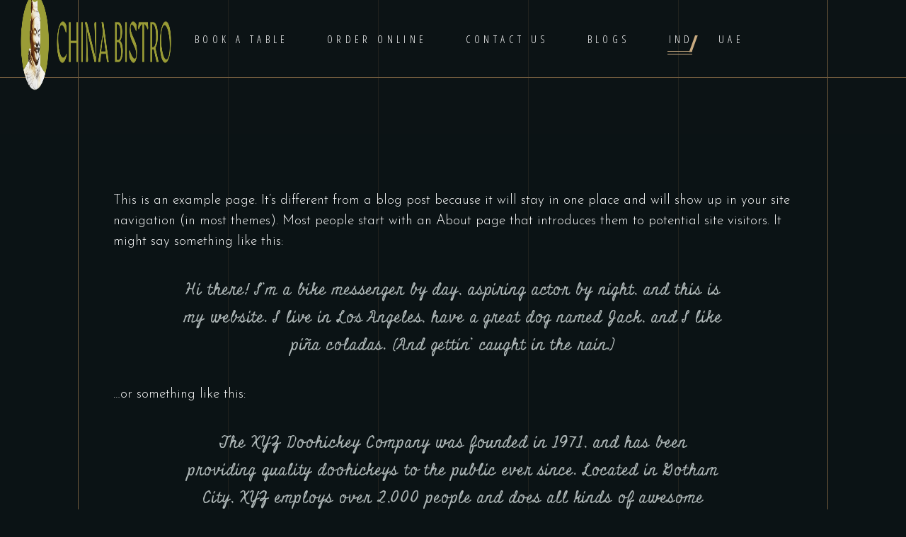

--- FILE ---
content_type: text/html; charset=UTF-8
request_url: https://ind.chinabistro.co/sample-page/
body_size: 25191
content:
<!DOCTYPE html>
<html lang="en-US">
<head>
				
			<meta property="og:url" content="https://ind.chinabistro.co/sample-page/"/>
			<meta property="og:type" content="article"/>
			<meta property="og:title" content="Sample Page"/>
			<meta property="og:description" content="Truly Pan Asian"/>
			<meta property="og:image" content=""/>
		
		
		<meta charset="UTF-8"/>
		<link rel="profile" href="https://gmpg.org/xfn/11"/>
					<link rel="pingback" href="https://ind.chinabistro.co/xmlrpc.php">
		
				<meta name="viewport" content="width=device-width,initial-scale=1,user-scalable=yes">
		<title>Sample Page &#8211; China Bistro</title>
<meta name='robots' content='max-image-preview:large' />
<link rel='dns-prefetch' href='//fonts.googleapis.com' />
<link rel="alternate" type="application/rss+xml" title="China Bistro &raquo; Feed" href="https://ind.chinabistro.co/feed/" />
<link rel="alternate" type="application/rss+xml" title="China Bistro &raquo; Comments Feed" href="https://ind.chinabistro.co/comments/feed/" />
<link rel="alternate" type="application/rss+xml" title="China Bistro &raquo; Sample Page Comments Feed" href="https://ind.chinabistro.co/sample-page/feed/" />
<script type="text/javascript">
/* <![CDATA[ */
window._wpemojiSettings = {"baseUrl":"https:\/\/s.w.org\/images\/core\/emoji\/15.0.3\/72x72\/","ext":".png","svgUrl":"https:\/\/s.w.org\/images\/core\/emoji\/15.0.3\/svg\/","svgExt":".svg","source":{"concatemoji":"https:\/\/ind.chinabistro.co\/wp-includes\/js\/wp-emoji-release.min.js?ver=6.5.7"}};
/*! This file is auto-generated */
!function(i,n){var o,s,e;function c(e){try{var t={supportTests:e,timestamp:(new Date).valueOf()};sessionStorage.setItem(o,JSON.stringify(t))}catch(e){}}function p(e,t,n){e.clearRect(0,0,e.canvas.width,e.canvas.height),e.fillText(t,0,0);var t=new Uint32Array(e.getImageData(0,0,e.canvas.width,e.canvas.height).data),r=(e.clearRect(0,0,e.canvas.width,e.canvas.height),e.fillText(n,0,0),new Uint32Array(e.getImageData(0,0,e.canvas.width,e.canvas.height).data));return t.every(function(e,t){return e===r[t]})}function u(e,t,n){switch(t){case"flag":return n(e,"\ud83c\udff3\ufe0f\u200d\u26a7\ufe0f","\ud83c\udff3\ufe0f\u200b\u26a7\ufe0f")?!1:!n(e,"\ud83c\uddfa\ud83c\uddf3","\ud83c\uddfa\u200b\ud83c\uddf3")&&!n(e,"\ud83c\udff4\udb40\udc67\udb40\udc62\udb40\udc65\udb40\udc6e\udb40\udc67\udb40\udc7f","\ud83c\udff4\u200b\udb40\udc67\u200b\udb40\udc62\u200b\udb40\udc65\u200b\udb40\udc6e\u200b\udb40\udc67\u200b\udb40\udc7f");case"emoji":return!n(e,"\ud83d\udc26\u200d\u2b1b","\ud83d\udc26\u200b\u2b1b")}return!1}function f(e,t,n){var r="undefined"!=typeof WorkerGlobalScope&&self instanceof WorkerGlobalScope?new OffscreenCanvas(300,150):i.createElement("canvas"),a=r.getContext("2d",{willReadFrequently:!0}),o=(a.textBaseline="top",a.font="600 32px Arial",{});return e.forEach(function(e){o[e]=t(a,e,n)}),o}function t(e){var t=i.createElement("script");t.src=e,t.defer=!0,i.head.appendChild(t)}"undefined"!=typeof Promise&&(o="wpEmojiSettingsSupports",s=["flag","emoji"],n.supports={everything:!0,everythingExceptFlag:!0},e=new Promise(function(e){i.addEventListener("DOMContentLoaded",e,{once:!0})}),new Promise(function(t){var n=function(){try{var e=JSON.parse(sessionStorage.getItem(o));if("object"==typeof e&&"number"==typeof e.timestamp&&(new Date).valueOf()<e.timestamp+604800&&"object"==typeof e.supportTests)return e.supportTests}catch(e){}return null}();if(!n){if("undefined"!=typeof Worker&&"undefined"!=typeof OffscreenCanvas&&"undefined"!=typeof URL&&URL.createObjectURL&&"undefined"!=typeof Blob)try{var e="postMessage("+f.toString()+"("+[JSON.stringify(s),u.toString(),p.toString()].join(",")+"));",r=new Blob([e],{type:"text/javascript"}),a=new Worker(URL.createObjectURL(r),{name:"wpTestEmojiSupports"});return void(a.onmessage=function(e){c(n=e.data),a.terminate(),t(n)})}catch(e){}c(n=f(s,u,p))}t(n)}).then(function(e){for(var t in e)n.supports[t]=e[t],n.supports.everything=n.supports.everything&&n.supports[t],"flag"!==t&&(n.supports.everythingExceptFlag=n.supports.everythingExceptFlag&&n.supports[t]);n.supports.everythingExceptFlag=n.supports.everythingExceptFlag&&!n.supports.flag,n.DOMReady=!1,n.readyCallback=function(){n.DOMReady=!0}}).then(function(){return e}).then(function(){var e;n.supports.everything||(n.readyCallback(),(e=n.source||{}).concatemoji?t(e.concatemoji):e.wpemoji&&e.twemoji&&(t(e.twemoji),t(e.wpemoji)))}))}((window,document),window._wpemojiSettings);
/* ]]> */
</script>

<link rel='stylesheet' id='animate-css' href='https://ind.chinabistro.co/wp-content/plugins/qi-blocks/assets/css/plugins/animate/animate.min.css?ver=4.1.1' type='text/css' media='all' />
<style id='wp-emoji-styles-inline-css' type='text/css'>

	img.wp-smiley, img.emoji {
		display: inline !important;
		border: none !important;
		box-shadow: none !important;
		height: 1em !important;
		width: 1em !important;
		margin: 0 0.07em !important;
		vertical-align: -0.1em !important;
		background: none !important;
		padding: 0 !important;
	}
</style>
<style id='wp-block-library-inline-css' type='text/css'>
:root{--wp-admin-theme-color:#007cba;--wp-admin-theme-color--rgb:0,124,186;--wp-admin-theme-color-darker-10:#006ba1;--wp-admin-theme-color-darker-10--rgb:0,107,161;--wp-admin-theme-color-darker-20:#005a87;--wp-admin-theme-color-darker-20--rgb:0,90,135;--wp-admin-border-width-focus:2px;--wp-block-synced-color:#7a00df;--wp-block-synced-color--rgb:122,0,223;--wp-bound-block-color:#9747ff}@media (min-resolution:192dpi){:root{--wp-admin-border-width-focus:1.5px}}.wp-element-button{cursor:pointer}:root{--wp--preset--font-size--normal:16px;--wp--preset--font-size--huge:42px}:root .has-very-light-gray-background-color{background-color:#eee}:root .has-very-dark-gray-background-color{background-color:#313131}:root .has-very-light-gray-color{color:#eee}:root .has-very-dark-gray-color{color:#313131}:root .has-vivid-green-cyan-to-vivid-cyan-blue-gradient-background{background:linear-gradient(135deg,#00d084,#0693e3)}:root .has-purple-crush-gradient-background{background:linear-gradient(135deg,#34e2e4,#4721fb 50%,#ab1dfe)}:root .has-hazy-dawn-gradient-background{background:linear-gradient(135deg,#faaca8,#dad0ec)}:root .has-subdued-olive-gradient-background{background:linear-gradient(135deg,#fafae1,#67a671)}:root .has-atomic-cream-gradient-background{background:linear-gradient(135deg,#fdd79a,#004a59)}:root .has-nightshade-gradient-background{background:linear-gradient(135deg,#330968,#31cdcf)}:root .has-midnight-gradient-background{background:linear-gradient(135deg,#020381,#2874fc)}.has-regular-font-size{font-size:1em}.has-larger-font-size{font-size:2.625em}.has-normal-font-size{font-size:var(--wp--preset--font-size--normal)}.has-huge-font-size{font-size:var(--wp--preset--font-size--huge)}.has-text-align-center{text-align:center}.has-text-align-left{text-align:left}.has-text-align-right{text-align:right}#end-resizable-editor-section{display:none}.aligncenter{clear:both}.items-justified-left{justify-content:flex-start}.items-justified-center{justify-content:center}.items-justified-right{justify-content:flex-end}.items-justified-space-between{justify-content:space-between}.screen-reader-text{border:0;clip:rect(1px,1px,1px,1px);-webkit-clip-path:inset(50%);clip-path:inset(50%);height:1px;margin:-1px;overflow:hidden;padding:0;position:absolute;width:1px;word-wrap:normal!important}.screen-reader-text:focus{background-color:#ddd;clip:auto!important;-webkit-clip-path:none;clip-path:none;color:#444;display:block;font-size:1em;height:auto;left:5px;line-height:normal;padding:15px 23px 14px;text-decoration:none;top:5px;width:auto;z-index:100000}html :where(.has-border-color){border-style:solid}html :where([style*=border-top-color]){border-top-style:solid}html :where([style*=border-right-color]){border-right-style:solid}html :where([style*=border-bottom-color]){border-bottom-style:solid}html :where([style*=border-left-color]){border-left-style:solid}html :where([style*=border-width]){border-style:solid}html :where([style*=border-top-width]){border-top-style:solid}html :where([style*=border-right-width]){border-right-style:solid}html :where([style*=border-bottom-width]){border-bottom-style:solid}html :where([style*=border-left-width]){border-left-style:solid}html :where(img[class*=wp-image-]){height:auto;max-width:100%}:where(figure){margin:0 0 1em}html :where(.is-position-sticky){--wp-admin--admin-bar--position-offset:var(--wp-admin--admin-bar--height,0px)}@media screen and (max-width:600px){html :where(.is-position-sticky){--wp-admin--admin-bar--position-offset:0px}}
</style>
<style id='classic-theme-styles-inline-css' type='text/css'>
/*! This file is auto-generated */
.wp-block-button__link{color:#fff;background-color:#32373c;border-radius:9999px;box-shadow:none;text-decoration:none;padding:calc(.667em + 2px) calc(1.333em + 2px);font-size:1.125em}.wp-block-file__button{background:#32373c;color:#fff;text-decoration:none}
</style>
<link rel='stylesheet' id='contact-form-7-css' href='https://ind.chinabistro.co/wp-content/plugins/contact-form-7/includes/css/styles.css?ver=5.9.8' type='text/css' media='all' />
<style id='contact-form-7-inline-css' type='text/css'>
.wpcf7 .wpcf7-recaptcha iframe {margin-bottom: 0;}.wpcf7 .wpcf7-recaptcha[data-align="center"] > div {margin: 0 auto;}.wpcf7 .wpcf7-recaptcha[data-align="right"] > div {margin: 0 0 0 auto;}
</style>
<link rel='stylesheet' id='qi-blocks-grid-css' href='https://ind.chinabistro.co/wp-content/plugins/qi-blocks/assets/dist/grid.css?ver=1.3' type='text/css' media='all' />
<link rel='stylesheet' id='qi-blocks-main-css' href='https://ind.chinabistro.co/wp-content/plugins/qi-blocks/assets/dist/main.css?ver=1.3' type='text/css' media='all' />
<link rel='stylesheet' id='wpos-slick-style-css' href='https://ind.chinabistro.co/wp-content/plugins/wp-logo-showcase-responsive-slider-slider/assets/css/slick.css?ver=3.8.7' type='text/css' media='all' />
<link rel='stylesheet' id='wpls-public-style-css' href='https://ind.chinabistro.co/wp-content/plugins/wp-logo-showcase-responsive-slider-slider/assets/css/wpls-public.css?ver=3.8.7' type='text/css' media='all' />
<link rel='stylesheet' id='laurent-elated-default-style-css' href='https://ind.chinabistro.co/wp-content/themes/laurent/style.css?ver=6.5.7' type='text/css' media='all' />
<link rel='stylesheet' id='laurent-elated-modules-css' href='https://ind.chinabistro.co/wp-content/themes/laurent/assets/css/modules.min.css?ver=6.5.7' type='text/css' media='all' />
<style id='laurent-elated-modules-inline-css' type='text/css'>
.eltdf-page-header .eltdf-header-widget-area-one:last-of-type { padding-right: 80px;}.eltdf-header-double-grid-line-one, .eltdf-header-double-grid-line-two { height: 110px;}
</style>
<link rel='stylesheet' id='laurent-elated-dripicons-css' href='https://ind.chinabistro.co/wp-content/themes/laurent/framework/lib/icons-pack/dripicons/dripicons.css?ver=6.5.7' type='text/css' media='all' />
<link rel='stylesheet' id='laurent-elated-font_elegant-css' href='https://ind.chinabistro.co/wp-content/themes/laurent/framework/lib/icons-pack/elegant-icons/style.min.css?ver=6.5.7' type='text/css' media='all' />
<link rel='stylesheet' id='laurent-elated-font_awesome-css' href='https://ind.chinabistro.co/wp-content/themes/laurent/framework/lib/icons-pack/font-awesome/css/fontawesome-all.min.css?ver=6.5.7' type='text/css' media='all' />
<link rel='stylesheet' id='laurent-elated-ion_icons-css' href='https://ind.chinabistro.co/wp-content/themes/laurent/framework/lib/icons-pack/ion-icons/css/ionicons.min.css?ver=6.5.7' type='text/css' media='all' />
<link rel='stylesheet' id='laurent-elated-linea_icons-css' href='https://ind.chinabistro.co/wp-content/themes/laurent/framework/lib/icons-pack/linea-icons/style.css?ver=6.5.7' type='text/css' media='all' />
<link rel='stylesheet' id='laurent-elated-linear_icons-css' href='https://ind.chinabistro.co/wp-content/themes/laurent/framework/lib/icons-pack/linear-icons/style.css?ver=6.5.7' type='text/css' media='all' />
<link rel='stylesheet' id='laurent-elated-simple_line_icons-css' href='https://ind.chinabistro.co/wp-content/themes/laurent/framework/lib/icons-pack/simple-line-icons/simple-line-icons.css?ver=6.5.7' type='text/css' media='all' />
<link rel='stylesheet' id='mediaelement-css' href='https://ind.chinabistro.co/wp-includes/js/mediaelement/mediaelementplayer-legacy.min.css?ver=4.2.17' type='text/css' media='all' />
<link rel='stylesheet' id='wp-mediaelement-css' href='https://ind.chinabistro.co/wp-includes/js/mediaelement/wp-mediaelement.min.css?ver=6.5.7' type='text/css' media='all' />
<link rel='stylesheet' id='laurent-elated-style-dynamic-css' href='https://ind.chinabistro.co/wp-content/themes/laurent/assets/css/style_dynamic.css?ver=1729873841' type='text/css' media='all' />
<link rel='stylesheet' id='laurent-elated-modules-responsive-css' href='https://ind.chinabistro.co/wp-content/themes/laurent/assets/css/modules-responsive.min.css?ver=6.5.7' type='text/css' media='all' />
<link rel='stylesheet' id='laurent-elated-style-dynamic-responsive-css' href='https://ind.chinabistro.co/wp-content/themes/laurent/assets/css/style_dynamic_responsive.css?ver=1729873841' type='text/css' media='all' />
<link rel='stylesheet' id='laurent-elated-google-fonts-css' href='https://fonts.googleapis.com/css?family=Miniver%3A100%2C300%2C400%2C700%7CJosefin+Sans%3A100%2C300%2C400%2C700%7COpen+Sans+Condensed%3A100%2C300%2C400%2C700%7CMrs+Saint+Delafield%3A100%2C300%2C400%2C700%7CLimelight%3A100%2C300%2C400%2C700&#038;subset=latin-ext&#038;ver=1.0.0' type='text/css' media='all' />
<link rel='stylesheet' id='laurent-core-dashboard-style-css' href='https://ind.chinabistro.co/wp-content/plugins/laurent-core/core-dashboard/assets/css/core-dashboard.min.css?ver=6.5.7' type='text/css' media='all' />
<link rel='stylesheet' id='cf7cf-style-css' href='https://ind.chinabistro.co/wp-content/plugins/cf7-conditional-fields/style.css?ver=2.4.13' type='text/css' media='all' />
<link rel='stylesheet' id='mo_customer_validation_form_main_css-css' href='https://ind.chinabistro.co/wp-content/plugins/miniorange-otp-verification/includes/css/mo_forms_css.css?version=5.4.6&#038;ver=5.4.6' type='text/css' media='all' />
<script type="text/javascript" src="https://ind.chinabistro.co/wp-includes/js/jquery/jquery.min.js?ver=3.7.1" id="jquery-core-js"></script>
<script type="text/javascript" src="https://ind.chinabistro.co/wp-includes/js/jquery/jquery-migrate.min.js?ver=3.4.1" id="jquery-migrate-js"></script>
<script></script><link rel="https://api.w.org/" href="https://ind.chinabistro.co/wp-json/" /><link rel="alternate" type="application/json" href="https://ind.chinabistro.co/wp-json/wp/v2/pages/2" /><link rel="EditURI" type="application/rsd+xml" title="RSD" href="https://ind.chinabistro.co/xmlrpc.php?rsd" />
<meta name="generator" content="WordPress 6.5.7" />
<link rel="canonical" href="https://ind.chinabistro.co/sample-page/" />
<link rel='shortlink' href='https://ind.chinabistro.co/?p=2' />
<link rel="alternate" type="application/json+oembed" href="https://ind.chinabistro.co/wp-json/oembed/1.0/embed?url=https%3A%2F%2Find.chinabistro.co%2Fsample-page%2F" />
<link rel="alternate" type="text/xml+oembed" href="https://ind.chinabistro.co/wp-json/oembed/1.0/embed?url=https%3A%2F%2Find.chinabistro.co%2Fsample-page%2F&#038;format=xml" />
<style type='text/css'> .ae_data .elementor-editor-element-setting {
            display:none !important;
            }
            </style><meta name="facebook-domain-verification" content="2bnuh2g7atu43skltw4f3stynw46e1" />



<style>
.form-row {
width:100%;
display:inline-block;
}
.order-form {
padding: 0px 20px;
}
input::-webkit-outer-spin-button,
input::-webkit-inner-spin-button {
  -webkit-appearance: none;
  margin: 0;
}
input[type=number] {
  -moz-appearance: textfield;
}
.btn {
    background-color: #fff;
    padding: 8px 20px;
    font-weight: bold;
    cursor: pointer;
    border: none;
}
.form-row .form-itm {
float:left;
width:50%;
}
.form-control {
padding:10px;
width:100%;
}
.form-row .form-itm .Field-wrapper {
padding:10px;
display:inline-block;
    width: 100%;
}
.input-boxes .lab {
float:left;
}
.input-boxes {

}
.input-boxes .sp-quantity {
float:right;
    width:124px;
    height:42px;
}
.sp-minus {
    width:40px;
    height:40px;
    border:1px solid #e1e1e1;
    float:left;
    text-align:center;
}
.sp-input {
    width:40px;
    height:40px;
    border:1px solid #e1e1e1;
    border-left:0px solid black;
    float:left;
}
.sp-plus {
    width:40px;
    height:40px;
    border:1px solid #e1e1e1;
    border-left:0px solid #e1e1e1;
    float:left;
    text-align:center;
}
.sp-input input {
    width: 40px;
    height: 34px;
    text-align: center;
    border: none;
    padding: 5px 0px 0px;
    background-color: transparent;
    color: #fff;
}
.sp-input input:focus {
    border:1px solid #e1e1e1;
    border: none;
}
.sp-minus a, .sp-plus a {
    display: block;
    width: 100%;
    height: 100%;
    padding-top: 5px;
}
</style>

<!-- Global site tag (gtag.js) - Google Analytics -->
<script async src="https://www.googletagmanager.com/gtag/js?id=UA-209183344-1"></script>
<script>
  window.dataLayer = window.dataLayer || [];
  function gtag(){dataLayer.push(arguments);}
  gtag('js', new Date());

  gtag('config', 'UA-209183344-1');
</script>
<meta name="google-site-verification" content="iBpx5Jer0bqQHBBRuDB0xFAjRUcOImk2qUXlK8sTXLw" /><script id='pixel-script-poptin' src='https://cdn.popt.in/pixel.js?id=63f344eabac6c' async='true'></script> <meta name="generator" content="Elementor 3.29.2; features: additional_custom_breakpoints, e_local_google_fonts; settings: css_print_method-external, google_font-enabled, font_display-auto">
			<style>
				.e-con.e-parent:nth-of-type(n+4):not(.e-lazyloaded):not(.e-no-lazyload),
				.e-con.e-parent:nth-of-type(n+4):not(.e-lazyloaded):not(.e-no-lazyload) * {
					background-image: none !important;
				}
				@media screen and (max-height: 1024px) {
					.e-con.e-parent:nth-of-type(n+3):not(.e-lazyloaded):not(.e-no-lazyload),
					.e-con.e-parent:nth-of-type(n+3):not(.e-lazyloaded):not(.e-no-lazyload) * {
						background-image: none !important;
					}
				}
				@media screen and (max-height: 640px) {
					.e-con.e-parent:nth-of-type(n+2):not(.e-lazyloaded):not(.e-no-lazyload),
					.e-con.e-parent:nth-of-type(n+2):not(.e-lazyloaded):not(.e-no-lazyload) * {
						background-image: none !important;
					}
				}
			</style>
			<meta name="generator" content="Powered by WPBakery Page Builder - drag and drop page builder for WordPress."/>
<meta name="generator" content="Powered by Slider Revolution 6.6.14 - responsive, Mobile-Friendly Slider Plugin for WordPress with comfortable drag and drop interface." />
<link rel="icon" href="https://ind.chinabistro.co/wp-content/uploads/2021/03/cropped-CB_Favicon-32x32.png" sizes="32x32" />
<link rel="icon" href="https://ind.chinabistro.co/wp-content/uploads/2021/03/cropped-CB_Favicon-192x192.png" sizes="192x192" />
<link rel="apple-touch-icon" href="https://ind.chinabistro.co/wp-content/uploads/2021/03/cropped-CB_Favicon-180x180.png" />
<meta name="msapplication-TileImage" content="https://ind.chinabistro.co/wp-content/uploads/2021/03/cropped-CB_Favicon-270x270.png" />
<script>function setREVStartSize(e){
			//window.requestAnimationFrame(function() {
				window.RSIW = window.RSIW===undefined ? window.innerWidth : window.RSIW;
				window.RSIH = window.RSIH===undefined ? window.innerHeight : window.RSIH;
				try {
					var pw = document.getElementById(e.c).parentNode.offsetWidth,
						newh;
					pw = pw===0 || isNaN(pw) || (e.l=="fullwidth" || e.layout=="fullwidth") ? window.RSIW : pw;
					e.tabw = e.tabw===undefined ? 0 : parseInt(e.tabw);
					e.thumbw = e.thumbw===undefined ? 0 : parseInt(e.thumbw);
					e.tabh = e.tabh===undefined ? 0 : parseInt(e.tabh);
					e.thumbh = e.thumbh===undefined ? 0 : parseInt(e.thumbh);
					e.tabhide = e.tabhide===undefined ? 0 : parseInt(e.tabhide);
					e.thumbhide = e.thumbhide===undefined ? 0 : parseInt(e.thumbhide);
					e.mh = e.mh===undefined || e.mh=="" || e.mh==="auto" ? 0 : parseInt(e.mh,0);
					if(e.layout==="fullscreen" || e.l==="fullscreen")
						newh = Math.max(e.mh,window.RSIH);
					else{
						e.gw = Array.isArray(e.gw) ? e.gw : [e.gw];
						for (var i in e.rl) if (e.gw[i]===undefined || e.gw[i]===0) e.gw[i] = e.gw[i-1];
						e.gh = e.el===undefined || e.el==="" || (Array.isArray(e.el) && e.el.length==0)? e.gh : e.el;
						e.gh = Array.isArray(e.gh) ? e.gh : [e.gh];
						for (var i in e.rl) if (e.gh[i]===undefined || e.gh[i]===0) e.gh[i] = e.gh[i-1];
											
						var nl = new Array(e.rl.length),
							ix = 0,
							sl;
						e.tabw = e.tabhide>=pw ? 0 : e.tabw;
						e.thumbw = e.thumbhide>=pw ? 0 : e.thumbw;
						e.tabh = e.tabhide>=pw ? 0 : e.tabh;
						e.thumbh = e.thumbhide>=pw ? 0 : e.thumbh;
						for (var i in e.rl) nl[i] = e.rl[i]<window.RSIW ? 0 : e.rl[i];
						sl = nl[0];
						for (var i in nl) if (sl>nl[i] && nl[i]>0) { sl = nl[i]; ix=i;}
						var m = pw>(e.gw[ix]+e.tabw+e.thumbw) ? 1 : (pw-(e.tabw+e.thumbw)) / (e.gw[ix]);
						newh =  (e.gh[ix] * m) + (e.tabh + e.thumbh);
					}
					var el = document.getElementById(e.c);
					if (el!==null && el) el.style.height = newh+"px";
					el = document.getElementById(e.c+"_wrapper");
					if (el!==null && el) {
						el.style.height = newh+"px";
						el.style.display = "block";
					}
				} catch(e){
					console.log("Failure at Presize of Slider:" + e)
				}
			//});
		  };</script>
		<style type="text/css" id="wp-custom-css">
			  .eltdf-footer-top-holder .widget_nav_menu ul li {
    display: inline-block !important;

  }

  /* .page-id-4197 .top_bar {
	display: none;
} */

  /* .page-id-4197 .footer_bar {
	display: none;
} */

  .page-id-4197 .eltdf-content .eltdf-content-inner>.eltdf-container>.eltdf-container-inner,
  .eltdf-content .eltdf-content-inner>.eltdf-full-width>.eltdf-full-width-inner {
    padding-top: 20px;
    padding-bottom: 20px;
  }

  .wp-block-button.no-outline .wp-block-button__link {
    border: 1px solid transparent;
  }

  .wp-block-button.no-outline .wp-block-button__link:hover {
    border: 1px solid transparent;
  }

  .block-center,
  .no-outline {
    margin: 0px !important;
  }

  .no-outline .wp-block-button__link {
    font-size: 20px;
    padding: 0px 10px;
    margin-left: 315px;
  }

  .eltdf-logo-wrapper a img {
    height: 100% !important;
    margin-top: 10px !important;
  }

  .text-center {
    text-align: center;
  }

  .pd-20 {
    padding: 20px;
  }

  .g-recaptcha.wpcf7-recaptcha div {
    margin: 0px auto;
  }

  ul li#nav-menu-item-3294:after {
    content: "/";
    font-size: 22px;
    color: #c9ab81;
    margin-left: 60px;
    position: absolute;
    margin-top: 10px;
    z-index: 0;
  }

  #nav-menu-item-3294 .item_text:before,
  #nav-menu-item-3294 .item_text:after {
    -webkit-transform: scale(1, 1);
    -ms-transform: scale(1, 1);
    transform: scale(1, 1);
  }

  #nav-menu-item-3294 {
    z-index: 1;
  }

  #nav-menu-item-3295 a {
    margin-left: 16px;
  }

  .footer-contact-newsletter .vc_col-md-6 {
    padding: 10px;
  }

  .eltdf-vertical-align-containers .eltdf-position-left-inner {
    margin-left: -15px !important;
  }

  .eltdf-page-footer .eltdf-footer-top-holder .eltdf-footer-top-alignment-center .widget_media_image img {

    width: 250px !important;
  }

  .eltdf-pli-title {
    font-size: 17px !important;
  }

  .eltdf-ps-info-item eltdf-ps-date {
    display: none !important;
  }


  .eltdf-page-footer .eltdf-footer-top-holder .eltdf-footer-top-alignment-center {
    margin-top: 100px;

  }

  .wpls-logo-showcase .slick-dots li button {
    background-color: #c9ab81 !important;
    border: 1px solid #c9ab81 !important;
  }

  .flex-direction-nav a:before {
    color: #c9ab81 !important;
  }

  .wpls-logo-showcase .slick-dots li.slick-active button {
    background-color: transparent !important;
    border: 1px solid #c9ab81 !important;

  }

  body .eltdf-page-footer .eltdf-footer-top-holder .eltdf-footer-top-inner.eltdf-grid {
    padding: 0px 0 40px;
  }

  .menuuu {

    color: #715b3e !important;
  }

  #nav-menu-item-3295 {
    margin-left: -50px !important;
    color: #715b3e !important;
  }

  #nav-menu-item-3294 {
    color: #715b3e !important;
  }

  .eltdf-top-bar {
    height: 40px !important;

  }

  .eltdf-pl-gallery-overlay article .eltdf-pli-text .eltdf-pli-category-holder a {
    color: transparent !important;
  }

  .eltdf-testimonials-holder .eltdf-testimonials-mark {
    background-image: none !important;
  }

  .news {
    margin: 0px 28% 30px !important;

  }

  .eltdf-page-footer .widget.news {
    width: 50%;
  }

  .eltdf-portfolio-single-holder.eltdf-ps-small-slider-layout .eltdf-ps-image-holder .eltdf-ps-image img {
    width: 400px !important;
    text-align: center;
    display: inline-block !important;

  }

  .eltdf-portfolio-single-holder .eltdf-ps-image-holder .eltdf-ps-image:not(.eltdf-item-space) {
    text-align: center !important;
  }

  .add1 .addresses {
    min-height: 180px;
  }

  .eltdf-title-holder.eltdf-standard-with-breadcrumbs-type .eltdf-breadcrumbs {
    display: none !important;
  }

  .rc-anchor-light.rc-anchor-normal {
    margin-top: 8px !important;

  }

  .eltdf-page-footer .widget {
    width: 100%;
    display: inline-block;
  }

  .news {
    margin: 0px !important;
    margin-bottom: 30px !important;
  }

  .timeline .swiper-slide .timeline-title {
    2323
  }

  .eltdf-title-info {
    display: none !important;

  }

  /* Contact Us tab to align */
  .qodef-cf7-contact-btn-holder>span:nth-child(2) {
    display: none;
  }

  /* Align Subscribe text */
  #wpcf7-f3613-o2>form:nth-child(2)>p:nth-child(3)>span:nth-child(2) {
    display: none;
  }

  /* footer social icon alignment fix */
  .eltdf-social-icons-group-widget a.eltdf-social-icon-widget-holder:last-child {
    margin-right: 8px !important;
  }

  .eltdf-page-header .eltdf-menu-area .eltdf-logo-wrapper a {
    max-width: 225px;
    height: auto !important;
		display: flex;
		align-items: center;

    & img {
      height: auto !important;
      max-width: 225px;
      max-height: none;
      width: 100%;
      margin-top: 0 !important;
    }
  }


  @media(min-width:1925px) and (max-width:2560px) {
    .eltdf-st-title-holder .eltdf-st-title {
      font-size: 30px !important;
    }

    .footer_wid {
      float: left;
      width: 33.33%;
      padding-top: 30px;
      padding-bottom: 30px;

    }

    .p-t-b {
      padding-top: 100px;
    }

    .eltdf-st-text {
      text-align: left !important;
    }

    .eltdf-st-title-holder .eltdf-st-title {
      font-size: 45px !important;
    }
  }

  @media(min-width:1080px) and (max-width:1920px) {
    .eltdf-testimonials-holder .owl-nav .owl-prev {

      top: 50px;
    }

    .eltdf-testimonials-holder .owl-nav .owl-next {
      top: 50px;
    }

    .footer_wid {
      float: left;
      width: 33.33%;
      padding-top: 30px;
      padding-bottom: 30px;

    }

    .p-t-b {
      padding-top: 100px;
    }

    .eltdf-st-text {
      text-align: left !important;
    }

    .about-section1 {
      padding-left: 120px;
      padding-right: 120px;

    }


  }


  @media(min-width:1024px) and (max-width:1400px) {
    .eltdf-st-title-holder .eltdf-st-title {
      font-size: 35px !imporptant;
    }

    .text2 {}
  }

  @media(min-width:1024px) and (max-width:1340px) {
    body .eltdf-page-footer .widget.news {
      width: 70%;
    }
  }

  @media(min-width:1270px) {
    .add1 .addresses {
      min-height: 150px;
    }
  }

  @media (max-width:1024px) {
    body .eltdf-page-footer .widget.news {
      width: 100%;
    }

    .eltdf-st-title-holder .eltdf-st-title {
      font-size: 20px !important;
    }
  }


  @media(min-width:995px) and (max-width:1366px) {
    .tp-bullets {
      top: 105% !important;

    }
  }


  @media only screen and (max-width: 680px) {
    #nav-menu-item-3295 {

      color: #715b3e !important;
    }

    .menuuu {
      padding-left: 0px !important;

      color: #715b3e !important;
    }

    .eltdf-testimonials-holder .owl-dots {
      margin-top: 200px !important;
    }

    .eltdf-st-title-holder .eltdf-st-title {
      font-size: 23px !important;
    }

    .eltdf-section-title-holder {

      margin-top: -230px !important;
    }

    .offers {
      margin-top: 40px !important;
    }

    .faq1 {
      padding-left: 0px !important;
      padding-right: 0px !important;

    }

    .priceee {
      margin-left: 0px !important;

    }

    .news {
      margin: 0px !important;
      margin-bottom: 20px !important;

    }

    .t-p-a .eltdf-st-title-holder {
      padding-top: 280px;
    }

    .m-p-t {
      padding-bottom: 20px;
    }



    .footer_wid {
      float: none !important;
      width: 100%;


    }

    .about-section1 {
      padding-left: 30px;
      padding-right: 30px;

    }

    .tp-forcenotvisible {

      visibility: visible !important;
      display: block !important;


    }

    .tp-rightarrow svg {
      padding-right: 35px;

    }

    .tp-leftarrow svg {
      margin-left: -50px;

    }

    .eltdf-portfolio-single-holder.eltdf-ps-small-slider-layout .eltdf-ps-image-holder .eltdf-ps-image img {
      width: 600px;
      text-align: center;
      display: inline-block !important;
    }

    .eltdf-portfolio-single-holder .eltdf-ps-image-holder .eltdf-ps-image:not(.eltdf-item-space) {
      text-align: center !important;

    }

    .eltdf-portfolio-single-holder .eltdf-ps-image-holder {
      min-height: 136px !important;
    }

    .menuuu {
      padding-left: 0px !important;
      display: inline !important;
      color: #715b3e !important;

    }

    #mobile-menu-item-3571 {
      top: -10px;

    }

    .eltdf-pricing-desc {
      font-size: 13px !important;
    }

  }

  @media(min-width:375px) and (max-width:812px) {
    .eltdf-st-title-holder .eltdf-st-title {
      font-size: 20px !important;
    }
  }





.eltdf-page-header .eltdf-vertical-align-containers {
    display: flex;
    align-items: center;
    justify-content: space-between;
}

.eltdf-vertical-align-containers .eltdf-position-left {
    height: unset;
    max-width: 210px;
    width: 100%;
}

.eltdf-vertical-align-containers .eltdf-position-center {
    display: block;
    position: relative;
    height: auto;
}

.eltdf-main-menu>ul {
    display: flex;
    justify-content: center;
    align-items: center;
}

.eltdf-vertical-align-containers .eltdf-position-right {
    float: none;
    max-width: 50px;
}

.eltdf-page-header .eltdf-menu-area .eltdf-logo-wrapper a {
    height: unset !important;
}

.eltdf-main-menu>ul>li>a {
    padding-inline: 20px;
    font-size: 15px;
}

#nav-menu-item-3295 {margin-left: -35px !important;}

ul li#nav-menu-item-3294:after {
    font-weight: bold;
    font-size: 30px;
    margin-left: 55px;
}

.eltdf-vertical-align-containers .eltdf-position-center{
	text-align: left;
}
.eltdf-vertical-align-containers{
	display: flex;
	justify-content: space-between;
	align-items: center;
}
.eltdf-mobile-header .eltdf-mobile-logo-wrapper a{
	display: flex;
	justify-content: space-between;
	align-items: center;
}
@media only screen and (max-width: 679px){
	.eltdf-mobile-header .eltdf-mobile-logo-wrapper img{
		height: auto !important;
	}
}		</style>
		<noscript><style> .wpb_animate_when_almost_visible { opacity: 1; }</style></noscript></head>
<body class="page-template-default page page-id-2 wp-custom-logo laurent-core-2.4.1 qi-blocks-1.3 qodef-gutenberg--no-touch laurent-ver-3.1 eltdf-grid-1300 eltdf-empty-google-api eltdf-wide-dropdown-menu-content-in-grid eltdf-fixed-on-scroll eltdf-dropdown-animate-height eltdf-header-standard eltdf-menu-area-shadow-disable eltdf-menu-area-in-grid-shadow-disable eltdf-menu-area-in-grid-border-disable eltdf-logo-area-border-disable eltdf-logo-area-in-grid-border-disable eltdf-header-vertical-shadow-disable eltdf-header-vertical-border-disable eltdf-side-menu-slide-from-right eltdf-default-mobile-header eltdf-sticky-up-mobile-header wpb-js-composer js-comp-ver-7.5 vc_responsive elementor-default elementor-kit-2556" itemscope itemtype="https://schema.org/WebPage">
    	    <div class="eltdf-wrapper">
        <div class="eltdf-wrapper-inner">
            <div class="eltdf-double-grid-line-one"></div><div class="eltdf-double-grid-line-two"></div>
<header class="eltdf-page-header">
	<div class="eltdf-header-double-grid-line-one"></div><div class="eltdf-header-double-grid-line-two"></div>	
			<div class="eltdf-fixed-wrapper">
				
	<div class="eltdf-menu-area eltdf-menu-center">
		
		
			<div class="eltdf-vertical-align-containers">
				<div class="eltdf-position-left"><!--
				 --><div class="eltdf-position-left-inner">
						
	
	<div class="eltdf-logo-wrapper">
		<a itemprop="url" href="https://ind.chinabistro.co/" style="height: 77px;">
			<img fetchpriority="high" itemprop="image" class="eltdf-normal-logo" src="https://ind.chinabistro.co/wp-content/uploads/2024/10/China-Bistro-Final-Logo.png" width="768" height="155"  alt="logo"/>
			<img itemprop="image" class="eltdf-dark-logo" src="https://ind.chinabistro.co/wp-content/uploads/2024/10/China-Bistro-Final-Logo.png" width="768" height="155"  alt="dark logo"/>			<img itemprop="image" class="eltdf-light-logo" src="https://ind.chinabistro.co/wp-content/uploads/2024/10/China-Bistro-Final-Logo.png" width="768" height="155"  alt="light logo"/>		</a>
	</div>

											</div>
				</div>
									<div class="eltdf-position-center"><!--
					 --><div class="eltdf-position-center-inner">
								
	<nav class="eltdf-main-menu eltdf-drop-down eltdf-default-nav">
		<ul id="menu-cbmenu" class="clearfix"><li id="nav-menu-item-4640" class="menu-item menu-item-type-custom menu-item-object-custom  narrow"><a target="_blank" href="https://widget.reservego.co/reserveBrands/64b7c2d06fb5aed64ba67a1c?source=9" class=""><span class="item_outer"><span class="item_text">Book A Table</span></span></a></li>
<li id="nav-menu-item-2734" class="menu-item menu-item-type-custom menu-item-object-custom  narrow"><a target="_blank" href="https://chinabistro.dotpe.in/" class=""><span class="item_outer"><span class="item_text">Order Online</span></span></a></li>
<li id="nav-menu-item-2730" class="menu-item menu-item-type-post_type menu-item-object-page  narrow"><a href="https://ind.chinabistro.co/contact-us/" class=""><span class="item_outer"><span class="item_text">Contact Us</span></span></a></li>
<li id="nav-menu-item-4706" class="menu-item menu-item-type-taxonomy menu-item-object-category  narrow"><a href="https://ind.chinabistro.co/category/our-blogs/" class=""><span class="item_outer"><span class="item_text">Blogs</span></span></a></li>
<li id="nav-menu-item-3294" class="menuuu menu-item menu-item-type-custom menu-item-object-custom menu-item-home  narrow right_position"><a target="_blank" href="http://ind.chinabistro.co/" class=""><span class="item_outer"><span class="item_text">IND</span></span></a></li>
<li id="nav-menu-item-3295" class="menuuu menu-item menu-item-type-custom menu-item-object-custom  narrow right_position"><a target="_blank" href="https://uae.chinabistro.co/" class=""><span class="item_outer"><span class="item_text">UAE</span></span></a></li>
</ul>	</nav>

						</div>
					</div>
								<div class="eltdf-position-right"><!--
				 --><div class="eltdf-position-right-inner">
																	</div>
				</div>
			</div>

			</div>
			
			</div>
		
		
	</header>


<header class="eltdf-mobile-header">
		
	<div class="eltdf-mobile-header-inner">
		<div class="eltdf-mobile-header-holder">
			            <div class="eltdf-grid">
                            <div class="eltdf-vertical-align-containers">
                    <div class="eltdf-position-left"><!--
                     --><div class="eltdf-position-left-inner">
                            
<div class="eltdf-mobile-logo-wrapper">
	<a itemprop="url" href="https://ind.chinabistro.co/" style="height: 77px">
		<img loading="lazy" itemprop="image" src="https://ind.chinabistro.co/wp-content/uploads/2024/10/China-Bistro-Final-Logo.png" width="768" height="155"  alt="Mobile Logo"/>
	</a>
</div>

                        </div>
                    </div>
                    <div class="eltdf-position-right"><!--
                     --><div class="eltdf-position-right-inner">
                                                                                        <div class="eltdf-mobile-menu-opener eltdf-mobile-menu-opener-predefined">
                                    <a href="javascript:void(0)">
                                                                                <span class="eltdf-mobile-menu-icon">
                                            <svg xmlns="http://www.w3.org/2000/svg" viewBox="0 0 37 25.2" class="eltdf-menu-opener"><line y1="7.6" x2="24" y2="7.6" /><line x1="4.1" y1="0.5" x2="28.1" y2="0.5" /><line x1="10.1" y1="24.6" x2="34.1" y2="24.6" /><line x1="13" y1="17.6" x2="37" y2="17.6" /></svg>                                        </span>
                                    </a>
                                </div>
                                                    </div>
                    </div>
				</div>
                        </div>
		    		</div>
		
	<nav class="eltdf-mobile-nav" role="navigation" aria-label="Mobile Menu">
		<div class="eltdf-grid">
			<ul id="menu-mob_cb" class=""><li id="mobile-menu-item-4001" class="menu-item menu-item-type-custom menu-item-object-custom "><a href="https://widget.reservego.co/reserveBrands/64b7c2d06fb5aed64ba67a1c?source=9" class=""><span>Book A Table</span></a></li>
<li id="mobile-menu-item-3567" class="menu-item menu-item-type-custom menu-item-object-custom "><a href="https://chinabistro.dotpe.in/" class=""><span>Order Online</span></a></li>
<li id="mobile-menu-item-3568" class="menu-item menu-item-type-post_type menu-item-object-page "><a href="https://ind.chinabistro.co/contact-us/" class=""><span>Contact Us</span></a></li>
<li id="mobile-menu-item-3570" class="menuuu menu-item menu-item-type-custom menu-item-object-custom menu-item-home "><a href="http://ind.chinabistro.co/" class=""><span>IND</span></a></li>
<li id="mobile-menu-item-3571" class="menuuu menu-item menu-item-type-custom menu-item-object-custom "><a href="https://uae.chinabistro.co/" class=""><span>UAE</span></a></li>
</ul>		</div>
	</nav>

	</div>
	
	</header>

			<a id='eltdf-back-to-top' href='#'>
                <svg xmlns="http://www.w3.org/2000/svg" xmlns:xlink="http://www.w3.org/1999/xlink" x="0px" y="0px" width="43.047px" height="43.031px" viewBox="0 0 43.047 43.031" enable-background="new 0 0 43.047 43.031" xml:space="preserve">
                    <circle fill="none" stroke="#BC9A6B" stroke-miterlimit="10" cx="21.523" cy="21.531" r="20.986"/>
                    <circle fill="none" stroke="#BC9A6B" class="eltdf-popout" stroke-miterlimit="10" cx="21.523" cy="21.531" r="16.049"/>
                    <polyline fill="none" stroke="#BC9A6B" stroke-miterlimit="10" points="15.205,23.875 21.523,18.573 27.842,23.875 "/>
                </svg>
            </a>
			        
            <div class="eltdf-content" style="margin-top: -110px">
                <div class="eltdf-content-inner">
<div class="eltdf-title-holder eltdf-standard-with-breadcrumbs-type eltdf-title-va-header-bottom" style="height: 189px;background-color: #0c1315" data-height="189">
    <div class="eltdf-grid-lines-holder eltdf-grid-columns-5"><div class="eltdf-grid-line eltdf-grid-column-1"></div><div class="eltdf-grid-line eltdf-grid-column-2"></div><div class="eltdf-grid-line eltdf-grid-column-3"></div><div class="eltdf-grid-line eltdf-grid-column-4"></div><div class="eltdf-grid-line eltdf-grid-column-5"></div></div>    	<div class="eltdf-title-wrapper" style="height: 79px;padding-top: 110px">
		<div class="eltdf-title-inner">
			<div class="eltdf-grid">
				<div class="eltdf-title-info">
											<h5 class="eltdf-page-title entry-title" >Sample Page</h5>
														</div>
				<div class="eltdf-breadcrumbs-info">
					<div itemprop="breadcrumb" class="eltdf-breadcrumbs "><a itemprop="url" href="https://ind.chinabistro.co/">Home</a><span class="eltdf-delimiter"><svg xmlns="http://www.w3.org/2000/svg" viewBox="0 0 8.3 8.5" class="eltdf-breadcrumb-arrow"><polyline points="0.4 0.4 3.6 4.2 0.4 8.1 " /><polyline points="4.5 0.4 7.7 4.2 4.5 8.1 " /></svg></span><span class="eltdf-current">Sample Page</span></div>				</div>
			</div>
	    </div>
	</div>
</div>


<div class="eltdf-container eltdf-default-page-template">
		
	<div class="eltdf-container-inner clearfix">
        <div class="eltdf-grid-lines-holder eltdf-grid-columns-5"><div class="eltdf-grid-line eltdf-grid-column-1"></div><div class="eltdf-grid-line eltdf-grid-column-2"></div><div class="eltdf-grid-line eltdf-grid-column-3"></div><div class="eltdf-grid-line eltdf-grid-column-4"></div><div class="eltdf-grid-line eltdf-grid-column-5"></div></div>					<div class="eltdf-grid-row ">
				<div class="eltdf-page-content-holder eltdf-grid-col-12">
					
<p>This is an example page. It&#8217;s different from a blog post because it will stay in one place and will show up in your site navigation (in most themes). Most people start with an About page that introduces them to potential site visitors. It might say something like this:</p>



<blockquote class="wp-block-quote is-layout-flow wp-block-quote-is-layout-flow"><p>Hi there! I&#8217;m a bike messenger by day, aspiring actor by night, and this is my website. I live in Los Angeles, have a great dog named Jack, and I like pi&#241;a coladas. (And gettin&#8217; caught in the rain.)</p></blockquote>



<p>&#8230;or something like this:</p>



<blockquote class="wp-block-quote is-layout-flow wp-block-quote-is-layout-flow"><p>The XYZ Doohickey Company was founded in 1971, and has been providing quality doohickeys to the public ever since. Located in Gotham City, XYZ employs over 2,000 people and does all kinds of awesome things for the Gotham community.</p></blockquote>



<p>As a new WordPress user, you should go to <a href="https://ind.chinabistro.co/wp-admin/">your dashboard</a> to delete this page and create new pages for your content. Have fun!</p>
					</div>
									<div class="eltdf-sidebar-holder">
						<aside class="eltdf-sidebar">
	</aside>					</div>
							</div>
		        	</div>
	
	</div>

</div> <!-- close div.content_inner -->
	</div>  <!-- close div.content -->
					<footer class="eltdf-page-footer ">
				<div class="eltdf-footer-top-holder">
    <div class="eltdf-footer-top-inner eltdf-grid">
        <div class="eltdf-grid-lines-holder eltdf-grid-columns-5"><div class="eltdf-grid-line eltdf-grid-column-1"></div><div class="eltdf-grid-line eltdf-grid-column-2"></div><div class="eltdf-grid-line eltdf-grid-column-3"></div><div class="eltdf-grid-line eltdf-grid-column-4"></div><div class="eltdf-grid-line eltdf-grid-column-5"></div></div>        <div class="eltdf-grid-row eltdf-footer-top-alignment-center">
                            <div class="eltdf-column-content eltdf-grid-col-12">
                    <div id="media_image-2" class="widget eltdf-footer-column-1 widget_media_image"><a href="http://ind.chinabistro.co/"><img width="300" height="212" src="https://ind.chinabistro.co/wp-content/uploads/2024/12/China-Bistro-Final-Logo-White-BG-300x212.png" class="image wp-image-4867  attachment-medium size-medium" alt="" style="max-width: 100%; height: auto;" decoding="async" srcset="https://ind.chinabistro.co/wp-content/uploads/2024/12/China-Bistro-Final-Logo-White-BG-300x212.png 300w, https://ind.chinabistro.co/wp-content/uploads/2024/12/China-Bistro-Final-Logo-White-BG-1024x724.png 1024w, https://ind.chinabistro.co/wp-content/uploads/2024/12/China-Bistro-Final-Logo-White-BG-768x543.png 768w, https://ind.chinabistro.co/wp-content/uploads/2024/12/China-Bistro-Final-Logo-White-BG-1536x1086.png 1536w" sizes="(max-width: 300px) 100vw, 300px" /></a></div><div id="text-2" class="widget eltdf-footer-column-1 widget_text">			<div class="textwidget"><div class="footer_wid p-t">
<h6>Useful Links</h6>
<p><a href="https://ind.chinabistro.co/privacy-policy/">Privacy Policy</a><br />
<a href="https://ind.chinabistro.co/terms-conditions/">Terms &amp; Conditions</a><br />
<a href="https://foodlink365-my.sharepoint.com/:b:/g/personal/priyanka_bhambhani_foodlink_in/EWCrlV3dLGxOo0e_E0L3zGcBod7aKxvWs6YGdCSBJHT0LA?e=OfGIJX">Downloads</a></p>
</div>
<div class="footer_wid m-p-t">
<h6>Opening Hours</h6>
<p>11:30am to 1:00am</p>
</div>
<div class="footer_wid p-t">
<h6>Contact Us</h6>
<p><a href="mailto:customersupport@foodlink.in">customersupport@foodlink.in</a><br />
<a class="c-link" href="tel:+02249422323" target="_blank" rel="noopener noreferrer" data-stringify-link="tel:02249422323" data-sk="tooltip_parent">Phone Number:02249422323</a></p>
</div>
</div>
		</div><div class="widget eltdf-separator-widget"><div class="eltdf-separator-holder clearfix  eltdf-separator-center eltdf-separator-normal">
	<div class="eltdf-separator" style="border-style: solid;width: 0px;border-bottom-width: 2px;margin-top: 0px"></div>
</div>
</div>			<div class="widget eltdf-contact-form-7-widget news" >
				<div class="eltdf-widget-title-holder"><h5 class="eltdf-widget-title">Sign Up To Get Latest News &amp; Updates</h5></div>				
<div class="wpcf7 no-js" id="wpcf7-f3613-o1" lang="en-US" dir="ltr">
<div class="screen-reader-response"><p role="status" aria-live="polite" aria-atomic="true"></p> <ul></ul></div>
<form action="/sample-page/#wpcf7-f3613-o1" method="post" class="wpcf7-form init" aria-label="Contact form" novalidate="novalidate" data-status="init">
<div style="display: none;">
<input type="hidden" name="_wpcf7" value="3613" />
<input type="hidden" name="_wpcf7_version" value="5.9.8" />
<input type="hidden" name="_wpcf7_locale" value="en_US" />
<input type="hidden" name="_wpcf7_unit_tag" value="wpcf7-f3613-o1" />
<input type="hidden" name="_wpcf7_container_post" value="0" />
<input type="hidden" name="_wpcf7_posted_data_hash" value="" />
<input type="hidden" name="_wpcf7cf_hidden_group_fields" value="[]" />
<input type="hidden" name="_wpcf7cf_hidden_groups" value="[]" />
<input type="hidden" name="_wpcf7cf_visible_groups" value="[]" />
<input type="hidden" name="_wpcf7cf_repeaters" value="[]" />
<input type="hidden" name="_wpcf7cf_steps" value="{}" />
<input type="hidden" name="_wpcf7cf_options" value="{&quot;form_id&quot;:3613,&quot;conditions&quot;:[],&quot;settings&quot;:{&quot;animation&quot;:&quot;yes&quot;,&quot;animation_intime&quot;:200,&quot;animation_outtime&quot;:200,&quot;conditions_ui&quot;:&quot;normal&quot;,&quot;notice_dismissed&quot;:false,&quot;notice_dismissed_update-cf7-5.8&quot;:true,&quot;notice_dismissed_rollback-cf7-5.9.3&quot;:true,&quot;notice_dismissed_rollback-cf7-5.9.5&quot;:true,&quot;notice_dismissed_rollback-cf7-5.9.6&quot;:true}}" />
<input type="hidden" name="_wpcf7dtx_version" value="5.0.4" />
<input type="hidden" name="_wpcf7_recaptcha_response" value="" />
</div>
<div class="vc_row wpb_row vc_row-fluid footer-contact-newsletter">
<div class="wpb_column vc_column_container vc_col-md-12">
<div class="text-center pd-20"><span class="wpcf7-form-control-wrap" data-name="your-email"><input size="40" maxlength="400" class="wpcf7-form-control wpcf7-email wpcf7-validates-as-required wpcf7-text wpcf7-validates-as-email" aria-required="true" aria-invalid="false" placeholder="E-mail" value="" type="email" name="your-email" /></span></div></div>
</div>
<button class="wpcf7-form-control wpcf7-submit eltdf-btn eltdf-btn-medium eltdf-btn-outline" type="submit"><span class="eltdf-btn-text">Subscribe</span></button><div class="wpcf7-response-output" aria-hidden="true"></div>
</form>
</div>
			</div>
			<div class="widget eltdf-social-icons-group-widget text-align-center">									<a class="eltdf-social-icon-widget-holder eltdf-icon-has-hover"  style="margin: 0px 20px 0px 0px;" href="https://www.facebook.com/ChinaBistroIndia/" target="_blank">
						<span class="eltdf-social-icon-widget social_facebook"></span>					</a>
													<a class="eltdf-social-icon-widget-holder eltdf-icon-has-hover"  style="margin: 0px 20px 0px 0px;" href="https://www.instagram.com/chinabistrofl/" target="_blank">
						<span class="eltdf-social-icon-widget social_instagram"></span>					</a>
													<a class="eltdf-social-icon-widget-holder eltdf-icon-has-hover"  style="margin: 0px 20px 0px 0px;" href="https://www.youtube.com/channel/UC09O6rtL7mPrah_0KP-Qa0g" target="_blank">
						<span class="eltdf-social-icon-widget social_youtube"></span>					</a>
																</div><div id="block-3" class="widget eltdf-footer-column-1 widget_block"><!-- <div id="ordernow">
<ul class="sub_ordernow_btn" id="divMsg" >
<li><a href="https://order.chatfood.io/china-bistro/menu?channel=instagram" target="_blank">UAE</a></li>
<li><a href="https://chinabistro.dotpe.in/" target="_blank">IND</a></li>
</ul>
<button class="ordernow_btn" onclick="showHideDiv('divMsg')"> Order Now </button>
</div> -->



<style>
	/* body {
		height: 200vh;
	} */
	#eltdf-back-to-top{
		display: none;
	}
	.redirect-button-mian {
		position: absolute;
		bottom: 50px;
		right: 50px;
		opacity: 0;
		transition: all 0.5s ease;
		transform: translateY(100px);
	}

	.redirect-button-mian.make_visible {
		position: fixed;
		opacity: 1;
		transform: translateY(0px);
	}

	.cls_rel {
		opacity: 0;
		transition: all 0.3s ease;
		right: 0;
		transform: translateY(10px);
		position: relative;
	}

	.cls_rel::after {
		content: "";
		width: 30px;
		height: 20px;
		z-index: 0;
		background-color: #BC9A6B;
		transition: all 0.3s ease;
		position: absolute;
		bottom: 0;
		margin-bottom: 5px;
		right: 55%;
		transform: rotate(42deg);
		transform-origin: bottom right;
	}

	.cls_rel.make_visible {
		opacity: 1;
		transform: translateY(0px);
	}

	.redirect_sites_main {
		position: absolute;
		bottom: calc(100% + 15px);
		right: 0;
		border-radius: 10px;
		background-color: #BC9A6B;
		padding: 10px 15px;
		display: flex;
		align-items: center;
		color: #000;
		gap: 10px;
		z-index: 2;
	}

	.redirect_site_link {
		text-decoration: none;
		color: #000 !important;
	}

	.redirect_site_link:hover {
		text-decoration: underline;
		text-decoration-color: #000;
	}

	.redirection_btn {
		width: 100%;
		border-radius: 50%;
		padding: 5px;
		box-sizing: border-box;
		display: inline-flex;
		justify-content: center;
		align-items: center;
		flex-direction: column;
		background-color: transparent;
		border: 2px solid #BC9A6B;
		color: #BC9A6B;
		outline: 0;
		transition: all 0.3s ease;
		gap: 8px;
	}

	.redirection_btn:not(.top_btn) {
		max-width: 100px;
		min-width: 70px;
	}

	.redirection_btn.top_btn {
		max-width: 50px;
		min-width: 50px;
		max-height: 50px;
		aspect-ratio: 1/1;
	}

	.redirect-icon {
		width: 100%;
		border-radius: 50%;
		aspect-ratio: 1/1;
	}

	.redirect-icon-wrap {
		width: 100%;
		aspect-ratio: 1/1;
	}
</style>

<div class="redirect-button-mian">
	<div class="cls_rel redirect_link_wrap">
		<div class="redirect_sites_main">
			<a href="https://ind.chinabistro.co/" class="redirect_site_link redirection_btn" target="_blank">
				<img class="redirect-icon"
					src="https://uae.chinabistro.co/wp-content/uploads/2021/03/cropped-CB_Favicon-270x270.png"
					alt="China Bristo India" role="presentation">
				<span>India</span>
			</a>
			<a href="https://uae.chinabistro.co/" class="redirect_site_link redirection_btn" target="_blank">
				<img class="redirect-icon"
					src="https://uae.chinabistro.co/wp-content/uploads/2021/03/cropped-CB_Favicon-270x270.png"
					alt="China Bristo UAE" role="presentation">
				<span>UAE</span>
			</a>
		</div>
	</div>
	<button class="redirection_btn top_btn" role="presentation">
		<span class="redirect-icon-wrap">
			<img decoding="async" src="https://ind.chinabistro.co/wp-content/uploads/2024/10/chevron-up-circle-svgrepo-com.png" class="redirect-icon" alt="top_chevron">
		</span>
	</button>
</div>

<script defer>
	document.addEventListener('DOMContentLoaded', () => {
		const redirect_main = document.querySelector('.redirect-button-mian');
		const cls_rel = redirect_main?.querySelector('.cls_rel');
		const top_btn = redirect_main?.querySelector('.redirection_btn.top_btn');
		const redirect_links = redirect_main?.querySelector('.redirect_link_wrap');

		document.addEventListener('scroll', () => {
			if (window.scrollY > 200) {
				change_redirect_btn('show');
			} else {
				change_redirect_btn('hide');
			}
		});

		function change_redirect_btn(btn_state) {
			if (!redirect_main || !cls_rel) return;
			if (btn_state === 'show') {
				redirect_main.classList.add('make_visible');
				if (top_btn && redirect_links) {
					top_btn.addEventListener('click', toggleRedirect);
				}
			} else {
				redirect_main.classList.remove('make_visible');
				cls_rel.classList.remove('make_visible');
			}
		}

		function toggleRedirect() {
			if (top_btn.classList.contains('redirects_active')) {
				cls_rel.classList.remove('make_visible');
				top_btn.classList.remove('redirects_active');
			} else {
				cls_rel.classList.add('make_visible');
				top_btn.classList.add('redirects_active');
			}
		}
	});
</script>

</div>                </div>
                    </div>
    </div>
</div>			</footer>
			</div> <!-- close div.eltdf-wrapper-inner  -->
</div> <!-- close div.eltdf-wrapper -->
<section class="eltdf-side-menu">
	<a class="eltdf-close-side-menu eltdf-close-side-menu-predefined" href="#">
		<svg xmlns="http://www.w3.org/2000/svg" viewBox="0 0 18.1 18.1" class="eltdf-menu-closer"><line x1="0.4" y1="0.4" x2="17.7" y2="17.7" class="a"/><line x1="0.4" y1="17.7" x2="17.7" y2="0.4" /></svg>	</a>
	<div id="media_image-3" class="widget eltdf-sidearea widget_media_image"><a href="http://ind.chinabistro.co/"><img width="3508" height="2481" src="https://ind.chinabistro.co/wp-content/uploads/2024/09/Copy-CHina-Bistro-04.png" class="image wp-image-4765  attachment-full size-full" alt="" style="max-width: 100%; height: auto;" decoding="async" srcset="https://ind.chinabistro.co/wp-content/uploads/2024/09/Copy-CHina-Bistro-04.png 3508w, https://ind.chinabistro.co/wp-content/uploads/2024/09/Copy-CHina-Bistro-04-300x212.png 300w, https://ind.chinabistro.co/wp-content/uploads/2024/09/Copy-CHina-Bistro-04-1024x724.png 1024w, https://ind.chinabistro.co/wp-content/uploads/2024/09/Copy-CHina-Bistro-04-768x543.png 768w, https://ind.chinabistro.co/wp-content/uploads/2024/09/Copy-CHina-Bistro-04-1536x1086.png 1536w" sizes="(max-width: 3508px) 100vw, 3508px" /></a></div><div class="widget eltdf-separator-widget"><div class="eltdf-separator-holder clearfix  eltdf-separator-center eltdf-separator-normal">
	<div class="eltdf-separator" style="border-style: solid;border-bottom-width: 18px"></div>
</div>
</div><div id="text-6" class="widget eltdf-sidearea widget_text">			<div class="textwidget"><p>A Delightful bistro setting with the luxuries of modernity and intriguing influence of the Chinese culture.</p>
<p><a href="tel:+91 22 4942 2323"> +91 22 4942 2323, </a><br />
Open: 11:30am to 1:00am</p>
<p>&nbsp;</p>
</div>
		</div><div class="widget eltdf-separator-widget"><div class="eltdf-separator-holder clearfix  eltdf-separator-center eltdf-separator-normal">
	<div class="eltdf-separator" style="border-style: solid;border-bottom-width: 4px;margin-top: 0px;margin-bottom: 0px"></div>
</div>
</div><div class="widget eltdf-social-icons-group-widget text-align-center"><div class="eltdf-widget-title-holder"><h5 class="eltdf-widget-title">SOCIAL MEDIA</h5></div>									<a class="eltdf-social-icon-widget-holder eltdf-icon-has-hover"   href="https://www.facebook.com/ChinaBistrofl/" target="_blank">
						<span class="eltdf-social-icon-widget social_facebook"></span>					</a>
													<a class="eltdf-social-icon-widget-holder eltdf-icon-has-hover"   href="https://www.instagram.com/chinabistrofl/?hl=en" target="_blank">
						<span class="eltdf-social-icon-widget social_instagram"></span>					</a>
													<a class="eltdf-social-icon-widget-holder eltdf-icon-has-hover"   href="https://www.youtube.com/channel/UC09O6rtL7mPrah_0KP-Qa0g" target="_blank">
						<span class="eltdf-social-icon-widget social_youtube"></span>					</a>
																</div></section>
		<script>
			window.RS_MODULES = window.RS_MODULES || {};
			window.RS_MODULES.modules = window.RS_MODULES.modules || {};
			window.RS_MODULES.waiting = window.RS_MODULES.waiting || [];
			window.RS_MODULES.defered = true;
			window.RS_MODULES.moduleWaiting = window.RS_MODULES.moduleWaiting || {};
			window.RS_MODULES.type = 'compiled';
		</script>
		<!-- order now floating button css -->
<style type="text/css">
  #ordernow {
  position: fixed;
  bottom: 12%;
  right:1%;
}
.ordernow_btn {
  background-color: #715b3e;
  transform: rotate(0deg);
  color: #fff;
  border-radius: 50%;
  width: 70px;
  height: 70px;
  display: flex;
  justify-content: center;
  align-items: center;
  text-decoration: none;
  text-align: center;
  font-size: 16px;
  line-height: initial;
  margin: auto;
  cursor: pointer;
 text-transform:uppercase;
  font-weight: 600;
  font-family: caviar_dreamsbold;
  box-shadow: 0 4px 17px 0 rgba(0, 0, 0, .14), 0 1px 32px 0 rgba(0, 0, 0, .12), 0 2px 9px -1px rgba(0, 0, 0, .2);
  border: none;
}
.sub_ordernow_btn{
  padding: 0;
  list-style: none;
  width: 70px;
  display: none;
}
.sub_ordernow_btn li {
  border-radius: 50%;
  width: 53px;
  height: 53px;
  margin: 10px auto !important;
  background-color: #715b3e;
}
.sub_ordernow_btn li a {
  width: 100%;
  height: 100%;
  display: flex;
  align-items: center;
  justify-content: center;
  text-decoration: none;
  font-family: caviar_dreamsbold;
  font-weight: 600;
  color: #fff;
}
.sub_ordernow_btn li a:hover {
	color: #fff !important;
}
/* responsive	 */
@media only screen and (min-width: 1201px){
		#ordernow {right: 1.5%;}
	}
@media only screen and (min-width: 900px) and (max-width: 1200px){
  	#ordernow {right: 2%;}
  }	
@media only screen and (min-width: 768px) and (max-width: 899px){
	#ordernow {right: 2%;}
}
@media only screen and (min-width: 556px) and (max-width: 767px){
	#ordernow {right: 3%;}
}
@media only screen and (min-width: 400px) and (max-width: 555px){
	#ordernow {right: 4%;}
}
@media only screen and (min-width: 300px) and (max-width: 400px){
	#ordernow {right: 5%;}
}
</style>

<!-- order now floating button js -->
<script type="text/javascript">
   function showHideDiv(ele) {
                var srcElement = document.getElementById(ele);
                if (srcElement != null) {
                    if (srcElement.style.display == "block") {
                        srcElement.style.display = 'none';
                    }
                    else {
                        srcElement.style.display = 'block';
                    }
                    return false;
                }
            }
</script>			<script>
				const lazyloadRunObserver = () => {
					const lazyloadBackgrounds = document.querySelectorAll( `.e-con.e-parent:not(.e-lazyloaded)` );
					const lazyloadBackgroundObserver = new IntersectionObserver( ( entries ) => {
						entries.forEach( ( entry ) => {
							if ( entry.isIntersecting ) {
								let lazyloadBackground = entry.target;
								if( lazyloadBackground ) {
									lazyloadBackground.classList.add( 'e-lazyloaded' );
								}
								lazyloadBackgroundObserver.unobserve( entry.target );
							}
						});
					}, { rootMargin: '200px 0px 200px 0px' } );
					lazyloadBackgrounds.forEach( ( lazyloadBackground ) => {
						lazyloadBackgroundObserver.observe( lazyloadBackground );
					} );
				};
				const events = [
					'DOMContentLoaded',
					'elementor/lazyload/observe',
				];
				events.forEach( ( event ) => {
					document.addEventListener( event, lazyloadRunObserver );
				} );
			</script>
			<style id='wp-block-paragraph-inline-css' type='text/css'>
.is-small-text{font-size:.875em}.is-regular-text{font-size:1em}.is-large-text{font-size:2.25em}.is-larger-text{font-size:3em}.has-drop-cap:not(:focus):first-letter{float:left;font-size:8.4em;font-style:normal;font-weight:100;line-height:.68;margin:.05em .1em 0 0;text-transform:uppercase}body.rtl .has-drop-cap:not(:focus):first-letter{float:none;margin-left:.1em}p.has-drop-cap.has-background{overflow:hidden}p.has-background{padding:1.25em 2.375em}:where(p.has-text-color:not(.has-link-color)) a{color:inherit}p.has-text-align-left[style*="writing-mode:vertical-lr"],p.has-text-align-right[style*="writing-mode:vertical-rl"]{rotate:180deg}
</style>
<style id='wp-block-quote-inline-css' type='text/css'>
.wp-block-quote{box-sizing:border-box;overflow-wrap:break-word}.wp-block-quote.is-large:where(:not(.is-style-plain)),.wp-block-quote.is-style-large:where(:not(.is-style-plain)){margin-bottom:1em;padding:0 1em}.wp-block-quote.is-large:where(:not(.is-style-plain)) p,.wp-block-quote.is-style-large:where(:not(.is-style-plain)) p{font-size:1.5em;font-style:italic;line-height:1.6}.wp-block-quote.is-large:where(:not(.is-style-plain)) cite,.wp-block-quote.is-large:where(:not(.is-style-plain)) footer,.wp-block-quote.is-style-large:where(:not(.is-style-plain)) cite,.wp-block-quote.is-style-large:where(:not(.is-style-plain)) footer{font-size:1.125em;text-align:right}.wp-block-quote>cite{display:block}
</style>
<style id='global-styles-inline-css' type='text/css'>
body{--wp--preset--color--black: #000000;--wp--preset--color--cyan-bluish-gray: #abb8c3;--wp--preset--color--white: #ffffff;--wp--preset--color--pale-pink: #f78da7;--wp--preset--color--vivid-red: #cf2e2e;--wp--preset--color--luminous-vivid-orange: #ff6900;--wp--preset--color--luminous-vivid-amber: #fcb900;--wp--preset--color--light-green-cyan: #7bdcb5;--wp--preset--color--vivid-green-cyan: #00d084;--wp--preset--color--pale-cyan-blue: #8ed1fc;--wp--preset--color--vivid-cyan-blue: #0693e3;--wp--preset--color--vivid-purple: #9b51e0;--wp--preset--gradient--vivid-cyan-blue-to-vivid-purple: linear-gradient(135deg,rgba(6,147,227,1) 0%,rgb(155,81,224) 100%);--wp--preset--gradient--light-green-cyan-to-vivid-green-cyan: linear-gradient(135deg,rgb(122,220,180) 0%,rgb(0,208,130) 100%);--wp--preset--gradient--luminous-vivid-amber-to-luminous-vivid-orange: linear-gradient(135deg,rgba(252,185,0,1) 0%,rgba(255,105,0,1) 100%);--wp--preset--gradient--luminous-vivid-orange-to-vivid-red: linear-gradient(135deg,rgba(255,105,0,1) 0%,rgb(207,46,46) 100%);--wp--preset--gradient--very-light-gray-to-cyan-bluish-gray: linear-gradient(135deg,rgb(238,238,238) 0%,rgb(169,184,195) 100%);--wp--preset--gradient--cool-to-warm-spectrum: linear-gradient(135deg,rgb(74,234,220) 0%,rgb(151,120,209) 20%,rgb(207,42,186) 40%,rgb(238,44,130) 60%,rgb(251,105,98) 80%,rgb(254,248,76) 100%);--wp--preset--gradient--blush-light-purple: linear-gradient(135deg,rgb(255,206,236) 0%,rgb(152,150,240) 100%);--wp--preset--gradient--blush-bordeaux: linear-gradient(135deg,rgb(254,205,165) 0%,rgb(254,45,45) 50%,rgb(107,0,62) 100%);--wp--preset--gradient--luminous-dusk: linear-gradient(135deg,rgb(255,203,112) 0%,rgb(199,81,192) 50%,rgb(65,88,208) 100%);--wp--preset--gradient--pale-ocean: linear-gradient(135deg,rgb(255,245,203) 0%,rgb(182,227,212) 50%,rgb(51,167,181) 100%);--wp--preset--gradient--electric-grass: linear-gradient(135deg,rgb(202,248,128) 0%,rgb(113,206,126) 100%);--wp--preset--gradient--midnight: linear-gradient(135deg,rgb(2,3,129) 0%,rgb(40,116,252) 100%);--wp--preset--font-size--small: 13px;--wp--preset--font-size--medium: 20px;--wp--preset--font-size--large: 36px;--wp--preset--font-size--x-large: 42px;--wp--preset--spacing--20: 0.44rem;--wp--preset--spacing--30: 0.67rem;--wp--preset--spacing--40: 1rem;--wp--preset--spacing--50: 1.5rem;--wp--preset--spacing--60: 2.25rem;--wp--preset--spacing--70: 3.38rem;--wp--preset--spacing--80: 5.06rem;--wp--preset--shadow--natural: 6px 6px 9px rgba(0, 0, 0, 0.2);--wp--preset--shadow--deep: 12px 12px 50px rgba(0, 0, 0, 0.4);--wp--preset--shadow--sharp: 6px 6px 0px rgba(0, 0, 0, 0.2);--wp--preset--shadow--outlined: 6px 6px 0px -3px rgba(255, 255, 255, 1), 6px 6px rgba(0, 0, 0, 1);--wp--preset--shadow--crisp: 6px 6px 0px rgba(0, 0, 0, 1);}:where(.is-layout-flex){gap: 0.5em;}:where(.is-layout-grid){gap: 0.5em;}body .is-layout-flex{display: flex;}body .is-layout-flex{flex-wrap: wrap;align-items: center;}body .is-layout-flex > *{margin: 0;}body .is-layout-grid{display: grid;}body .is-layout-grid > *{margin: 0;}:where(.wp-block-columns.is-layout-flex){gap: 2em;}:where(.wp-block-columns.is-layout-grid){gap: 2em;}:where(.wp-block-post-template.is-layout-flex){gap: 1.25em;}:where(.wp-block-post-template.is-layout-grid){gap: 1.25em;}.has-black-color{color: var(--wp--preset--color--black) !important;}.has-cyan-bluish-gray-color{color: var(--wp--preset--color--cyan-bluish-gray) !important;}.has-white-color{color: var(--wp--preset--color--white) !important;}.has-pale-pink-color{color: var(--wp--preset--color--pale-pink) !important;}.has-vivid-red-color{color: var(--wp--preset--color--vivid-red) !important;}.has-luminous-vivid-orange-color{color: var(--wp--preset--color--luminous-vivid-orange) !important;}.has-luminous-vivid-amber-color{color: var(--wp--preset--color--luminous-vivid-amber) !important;}.has-light-green-cyan-color{color: var(--wp--preset--color--light-green-cyan) !important;}.has-vivid-green-cyan-color{color: var(--wp--preset--color--vivid-green-cyan) !important;}.has-pale-cyan-blue-color{color: var(--wp--preset--color--pale-cyan-blue) !important;}.has-vivid-cyan-blue-color{color: var(--wp--preset--color--vivid-cyan-blue) !important;}.has-vivid-purple-color{color: var(--wp--preset--color--vivid-purple) !important;}.has-black-background-color{background-color: var(--wp--preset--color--black) !important;}.has-cyan-bluish-gray-background-color{background-color: var(--wp--preset--color--cyan-bluish-gray) !important;}.has-white-background-color{background-color: var(--wp--preset--color--white) !important;}.has-pale-pink-background-color{background-color: var(--wp--preset--color--pale-pink) !important;}.has-vivid-red-background-color{background-color: var(--wp--preset--color--vivid-red) !important;}.has-luminous-vivid-orange-background-color{background-color: var(--wp--preset--color--luminous-vivid-orange) !important;}.has-luminous-vivid-amber-background-color{background-color: var(--wp--preset--color--luminous-vivid-amber) !important;}.has-light-green-cyan-background-color{background-color: var(--wp--preset--color--light-green-cyan) !important;}.has-vivid-green-cyan-background-color{background-color: var(--wp--preset--color--vivid-green-cyan) !important;}.has-pale-cyan-blue-background-color{background-color: var(--wp--preset--color--pale-cyan-blue) !important;}.has-vivid-cyan-blue-background-color{background-color: var(--wp--preset--color--vivid-cyan-blue) !important;}.has-vivid-purple-background-color{background-color: var(--wp--preset--color--vivid-purple) !important;}.has-black-border-color{border-color: var(--wp--preset--color--black) !important;}.has-cyan-bluish-gray-border-color{border-color: var(--wp--preset--color--cyan-bluish-gray) !important;}.has-white-border-color{border-color: var(--wp--preset--color--white) !important;}.has-pale-pink-border-color{border-color: var(--wp--preset--color--pale-pink) !important;}.has-vivid-red-border-color{border-color: var(--wp--preset--color--vivid-red) !important;}.has-luminous-vivid-orange-border-color{border-color: var(--wp--preset--color--luminous-vivid-orange) !important;}.has-luminous-vivid-amber-border-color{border-color: var(--wp--preset--color--luminous-vivid-amber) !important;}.has-light-green-cyan-border-color{border-color: var(--wp--preset--color--light-green-cyan) !important;}.has-vivid-green-cyan-border-color{border-color: var(--wp--preset--color--vivid-green-cyan) !important;}.has-pale-cyan-blue-border-color{border-color: var(--wp--preset--color--pale-cyan-blue) !important;}.has-vivid-cyan-blue-border-color{border-color: var(--wp--preset--color--vivid-cyan-blue) !important;}.has-vivid-purple-border-color{border-color: var(--wp--preset--color--vivid-purple) !important;}.has-vivid-cyan-blue-to-vivid-purple-gradient-background{background: var(--wp--preset--gradient--vivid-cyan-blue-to-vivid-purple) !important;}.has-light-green-cyan-to-vivid-green-cyan-gradient-background{background: var(--wp--preset--gradient--light-green-cyan-to-vivid-green-cyan) !important;}.has-luminous-vivid-amber-to-luminous-vivid-orange-gradient-background{background: var(--wp--preset--gradient--luminous-vivid-amber-to-luminous-vivid-orange) !important;}.has-luminous-vivid-orange-to-vivid-red-gradient-background{background: var(--wp--preset--gradient--luminous-vivid-orange-to-vivid-red) !important;}.has-very-light-gray-to-cyan-bluish-gray-gradient-background{background: var(--wp--preset--gradient--very-light-gray-to-cyan-bluish-gray) !important;}.has-cool-to-warm-spectrum-gradient-background{background: var(--wp--preset--gradient--cool-to-warm-spectrum) !important;}.has-blush-light-purple-gradient-background{background: var(--wp--preset--gradient--blush-light-purple) !important;}.has-blush-bordeaux-gradient-background{background: var(--wp--preset--gradient--blush-bordeaux) !important;}.has-luminous-dusk-gradient-background{background: var(--wp--preset--gradient--luminous-dusk) !important;}.has-pale-ocean-gradient-background{background: var(--wp--preset--gradient--pale-ocean) !important;}.has-electric-grass-gradient-background{background: var(--wp--preset--gradient--electric-grass) !important;}.has-midnight-gradient-background{background: var(--wp--preset--gradient--midnight) !important;}.has-small-font-size{font-size: var(--wp--preset--font-size--small) !important;}.has-medium-font-size{font-size: var(--wp--preset--font-size--medium) !important;}.has-large-font-size{font-size: var(--wp--preset--font-size--large) !important;}.has-x-large-font-size{font-size: var(--wp--preset--font-size--x-large) !important;}
</style>
<link rel='stylesheet' id='rs-plugin-settings-css' href='https://ind.chinabistro.co/wp-content/plugins/revslider/public/assets/css/rs6.css?ver=6.6.14' type='text/css' media='all' />
<style id='rs-plugin-settings-inline-css' type='text/css'>
#rs-demo-id {}
</style>
<script type="text/javascript" src="https://ind.chinabistro.co/wp-includes/js/dist/vendor/wp-polyfill-inert.min.js?ver=3.1.2" id="wp-polyfill-inert-js"></script>
<script type="text/javascript" src="https://ind.chinabistro.co/wp-includes/js/dist/vendor/regenerator-runtime.min.js?ver=0.14.0" id="regenerator-runtime-js"></script>
<script type="text/javascript" src="https://ind.chinabistro.co/wp-includes/js/dist/vendor/wp-polyfill.min.js?ver=3.15.0" id="wp-polyfill-js"></script>
<script type="text/javascript" src="https://ind.chinabistro.co/wp-includes/js/dist/hooks.min.js?ver=2810c76e705dd1a53b18" id="wp-hooks-js"></script>
<script type="text/javascript" src="https://ind.chinabistro.co/wp-includes/js/dist/i18n.min.js?ver=5e580eb46a90c2b997e6" id="wp-i18n-js"></script>
<script type="text/javascript" id="wp-i18n-js-after">
/* <![CDATA[ */
wp.i18n.setLocaleData( { 'text direction\u0004ltr': [ 'ltr' ] } );
/* ]]> */
</script>
<script type="text/javascript" src="https://ind.chinabistro.co/wp-content/plugins/contact-form-7/includes/swv/js/index.js?ver=5.9.8" id="swv-js"></script>
<script type="text/javascript" id="contact-form-7-js-extra">
/* <![CDATA[ */
var wpcf7 = {"api":{"root":"https:\/\/ind.chinabistro.co\/wp-json\/","namespace":"contact-form-7\/v1"},"cached":"1"};
/* ]]> */
</script>
<script type="text/javascript" src="https://ind.chinabistro.co/wp-content/plugins/contact-form-7/includes/js/index.js?ver=5.9.8" id="contact-form-7-js"></script>
<script type="text/javascript" id="mootpalphanumeric-js-extra">
/* <![CDATA[ */
var mootpalphanumeric = {"input_pattern":"\/[^a-zA-Z0-9]\/g"};
/* ]]> */
</script>
<script type="text/javascript" src="https://ind.chinabistro.co/wp-content/plugins/miniorange-otp-verification/includes/js/mootpalphanumeric.js?ver=5.4.6" id="mootpalphanumeric-js"></script>
<script type="text/javascript" id="qi-blocks-main-js-extra">
/* <![CDATA[ */
var qiBlocks = {"vars":{"arrowLeftIcon":"<svg xmlns=\"http:\/\/www.w3.org\/2000\/svg\" xmlns:xlink=\"http:\/\/www.w3.org\/1999\/xlink\" x=\"0px\" y=\"0px\" viewBox=\"0 0 34.2 32.3\" xml:space=\"preserve\" style=\"stroke-width: 2;\"><line x1=\"0.5\" y1=\"16\" x2=\"33.5\" y2=\"16\"\/><line x1=\"0.3\" y1=\"16.5\" x2=\"16.2\" y2=\"0.7\"\/><line x1=\"0\" y1=\"15.4\" x2=\"16.2\" y2=\"31.6\"\/><\/svg>","arrowRightIcon":"<svg xmlns=\"http:\/\/www.w3.org\/2000\/svg\" xmlns:xlink=\"http:\/\/www.w3.org\/1999\/xlink\" x=\"0px\" y=\"0px\" viewBox=\"0 0 34.2 32.3\" xml:space=\"preserve\" style=\"stroke-width: 2;\"><line x1=\"0\" y1=\"16\" x2=\"33\" y2=\"16\"\/><line x1=\"17.3\" y1=\"0.7\" x2=\"33.2\" y2=\"16.5\"\/><line x1=\"17.3\" y1=\"31.6\" x2=\"33.5\" y2=\"15.4\"\/><\/svg>","closeIcon":"<svg xmlns=\"http:\/\/www.w3.org\/2000\/svg\" xmlns:xlink=\"http:\/\/www.w3.org\/1999\/xlink\" x=\"0px\" y=\"0px\" viewBox=\"0 0 9.1 9.1\" xml:space=\"preserve\"><g><path d=\"M8.5,0L9,0.6L5.1,4.5L9,8.5L8.5,9L4.5,5.1L0.6,9L0,8.5L4,4.5L0,0.6L0.6,0L4.5,4L8.5,0z\"\/><\/g><\/svg>"}};
/* ]]> */
</script>
<script type="text/javascript" src="https://ind.chinabistro.co/wp-content/plugins/qi-blocks/assets/dist/main.js?ver=1.3" id="qi-blocks-main-js"></script>
<script type="text/javascript" src="https://ind.chinabistro.co/wp-content/plugins/revslider/public/assets/js/rbtools.min.js?ver=6.6.14" defer async id="tp-tools-js"></script>
<script type="text/javascript" src="https://ind.chinabistro.co/wp-content/plugins/revslider/public/assets/js/rs6.min.js?ver=6.6.14" defer async id="revmin-js"></script>
<script type="text/javascript" src="https://ind.chinabistro.co/wp-includes/js/jquery/ui/core.min.js?ver=1.13.2" id="jquery-ui-core-js"></script>
<script type="text/javascript" src="https://ind.chinabistro.co/wp-includes/js/jquery/ui/tabs.min.js?ver=1.13.2" id="jquery-ui-tabs-js"></script>
<script type="text/javascript" id="mediaelement-core-js-before">
/* <![CDATA[ */
var mejsL10n = {"language":"en","strings":{"mejs.download-file":"Download File","mejs.install-flash":"You are using a browser that does not have Flash player enabled or installed. Please turn on your Flash player plugin or download the latest version from https:\/\/get.adobe.com\/flashplayer\/","mejs.fullscreen":"Fullscreen","mejs.play":"Play","mejs.pause":"Pause","mejs.time-slider":"Time Slider","mejs.time-help-text":"Use Left\/Right Arrow keys to advance one second, Up\/Down arrows to advance ten seconds.","mejs.live-broadcast":"Live Broadcast","mejs.volume-help-text":"Use Up\/Down Arrow keys to increase or decrease volume.","mejs.unmute":"Unmute","mejs.mute":"Mute","mejs.volume-slider":"Volume Slider","mejs.video-player":"Video Player","mejs.audio-player":"Audio Player","mejs.captions-subtitles":"Captions\/Subtitles","mejs.captions-chapters":"Chapters","mejs.none":"None","mejs.afrikaans":"Afrikaans","mejs.albanian":"Albanian","mejs.arabic":"Arabic","mejs.belarusian":"Belarusian","mejs.bulgarian":"Bulgarian","mejs.catalan":"Catalan","mejs.chinese":"Chinese","mejs.chinese-simplified":"Chinese (Simplified)","mejs.chinese-traditional":"Chinese (Traditional)","mejs.croatian":"Croatian","mejs.czech":"Czech","mejs.danish":"Danish","mejs.dutch":"Dutch","mejs.english":"English","mejs.estonian":"Estonian","mejs.filipino":"Filipino","mejs.finnish":"Finnish","mejs.french":"French","mejs.galician":"Galician","mejs.german":"German","mejs.greek":"Greek","mejs.haitian-creole":"Haitian Creole","mejs.hebrew":"Hebrew","mejs.hindi":"Hindi","mejs.hungarian":"Hungarian","mejs.icelandic":"Icelandic","mejs.indonesian":"Indonesian","mejs.irish":"Irish","mejs.italian":"Italian","mejs.japanese":"Japanese","mejs.korean":"Korean","mejs.latvian":"Latvian","mejs.lithuanian":"Lithuanian","mejs.macedonian":"Macedonian","mejs.malay":"Malay","mejs.maltese":"Maltese","mejs.norwegian":"Norwegian","mejs.persian":"Persian","mejs.polish":"Polish","mejs.portuguese":"Portuguese","mejs.romanian":"Romanian","mejs.russian":"Russian","mejs.serbian":"Serbian","mejs.slovak":"Slovak","mejs.slovenian":"Slovenian","mejs.spanish":"Spanish","mejs.swahili":"Swahili","mejs.swedish":"Swedish","mejs.tagalog":"Tagalog","mejs.thai":"Thai","mejs.turkish":"Turkish","mejs.ukrainian":"Ukrainian","mejs.vietnamese":"Vietnamese","mejs.welsh":"Welsh","mejs.yiddish":"Yiddish"}};
/* ]]> */
</script>
<script type="text/javascript" src="https://ind.chinabistro.co/wp-includes/js/mediaelement/mediaelement-and-player.min.js?ver=4.2.17" id="mediaelement-core-js"></script>
<script type="text/javascript" src="https://ind.chinabistro.co/wp-includes/js/mediaelement/mediaelement-migrate.min.js?ver=6.5.7" id="mediaelement-migrate-js"></script>
<script type="text/javascript" id="mediaelement-js-extra">
/* <![CDATA[ */
var _wpmejsSettings = {"pluginPath":"\/wp-includes\/js\/mediaelement\/","classPrefix":"mejs-","stretching":"responsive","audioShortcodeLibrary":"mediaelement","videoShortcodeLibrary":"mediaelement"};
/* ]]> */
</script>
<script type="text/javascript" src="https://ind.chinabistro.co/wp-includes/js/mediaelement/wp-mediaelement.min.js?ver=6.5.7" id="wp-mediaelement-js"></script>
<script type="text/javascript" src="https://ind.chinabistro.co/wp-content/themes/laurent/assets/js/modules/plugins/jquery.appear.js?ver=6.5.7" id="appear-js"></script>
<script type="text/javascript" src="https://ind.chinabistro.co/wp-content/themes/laurent/assets/js/modules/plugins/modernizr.min.js?ver=6.5.7" id="modernizr-js"></script>
<script type="text/javascript" src="https://ind.chinabistro.co/wp-includes/js/hoverIntent.min.js?ver=1.10.2" id="hoverIntent-js"></script>
<script type="text/javascript" src="https://ind.chinabistro.co/wp-content/themes/laurent/assets/js/modules/plugins/owl.carousel.min.js?ver=6.5.7" id="owl-carousel-js"></script>
<script type="text/javascript" src="https://ind.chinabistro.co/wp-content/themes/laurent/assets/js/modules/plugins/jquery.waypoints.min.js?ver=6.5.7" id="waypoints-js"></script>
<script type="text/javascript" src="https://ind.chinabistro.co/wp-content/themes/laurent/assets/js/modules/plugins/fluidvids.min.js?ver=6.5.7" id="fluidvids-js"></script>
<script type="text/javascript" src="https://ind.chinabistro.co/wp-content/themes/laurent/assets/js/modules/plugins/perfect-scrollbar.jquery.min.js?ver=6.5.7" id="perfect-scrollbar-js"></script>
<script type="text/javascript" src="https://ind.chinabistro.co/wp-content/themes/laurent/assets/js/modules/plugins/ScrollToPlugin.min.js?ver=6.5.7" id="scroll-to-plugin-js"></script>
<script type="text/javascript" src="https://ind.chinabistro.co/wp-content/themes/laurent/assets/js/modules/plugins/parallax.min.js?ver=6.5.7" id="parallax-js"></script>
<script type="text/javascript" src="https://ind.chinabistro.co/wp-content/themes/laurent/assets/js/modules/plugins/jquery.waitforimages.js?ver=6.5.7" id="waitforimages-js"></script>
<script type="text/javascript" src="https://ind.chinabistro.co/wp-content/themes/laurent/assets/js/modules/plugins/jquery.prettyPhoto.js?ver=6.5.7" id="prettyphoto-js"></script>
<script type="text/javascript" src="https://ind.chinabistro.co/wp-content/themes/laurent/assets/js/modules/plugins/jquery.easing.1.3.js?ver=6.5.7" id="jquery-easing-1.3-js"></script>
<script type="text/javascript" src="https://ind.chinabistro.co/wp-content/plugins/qi-blocks/inc/masonry/assets/plugins/isotope.pkgd.min.js?ver=3.0.6" id="isotope-js"></script>
<script type="text/javascript" src="https://ind.chinabistro.co/wp-content/plugins/qi-blocks/inc/masonry/assets/plugins/packery-mode.pkgd.min.js?ver=2.0.1" id="packery-js"></script>
<script type="text/javascript" src="https://ind.chinabistro.co/wp-content/themes/laurent/assets/js/modules/plugins/jquery.parallax-scroll.js?ver=6.5.7" id="parallax-scroll-js"></script>
<script type="text/javascript" src="https://ind.chinabistro.co/wp-content/plugins/qi-blocks/inc/slider/assets/plugins/5.4.5/swiper.min.js?ver=5.4.5" id="swiper-js"></script>
<script type="text/javascript" src="https://ind.chinabistro.co/wp-content/plugins/laurent-core/shortcodes/preview-slider/assets/js/plugins/slick.min.js?ver=6.5.7" id="slick-js"></script>
<script type="text/javascript" src="https://ind.chinabistro.co/wp-includes/js/jquery/ui/datepicker.min.js?ver=1.13.2" id="jquery-ui-datepicker-js"></script>
<script type="text/javascript" id="jquery-ui-datepicker-js-after">
/* <![CDATA[ */
jQuery(function(jQuery){jQuery.datepicker.setDefaults({"closeText":"Close","currentText":"Today","monthNames":["January","February","March","April","May","June","July","August","September","October","November","December"],"monthNamesShort":["Jan","Feb","Mar","Apr","May","Jun","Jul","Aug","Sep","Oct","Nov","Dec"],"nextText":"Next","prevText":"Previous","dayNames":["Sunday","Monday","Tuesday","Wednesday","Thursday","Friday","Saturday"],"dayNamesShort":["Sun","Mon","Tue","Wed","Thu","Fri","Sat"],"dayNamesMin":["S","M","T","W","T","F","S"],"dateFormat":"MM d, yy","firstDay":1,"isRTL":false});});
/* ]]> */
</script>
<script type="text/javascript" id="laurent-elated-modules-js-extra">
/* <![CDATA[ */
var eltdfGlobalVars = {"vars":{"eltdfAddForAdminBar":0,"eltdfElementAppearAmount":-100,"eltdfAjaxUrl":"https:\/\/ind.chinabistro.co\/wp-admin\/admin-ajax.php","sliderNavPrevArrow":"<svg xmlns=\"http:\/\/www.w3.org\/2000\/svg\" xmlns:xlink=\"http:\/\/www.w3.org\/1999\/xlink\" x=\"0px\" y=\"0px\" width=\"25.109px\" height=\"34.906px\" viewBox=\"0 0 25.109 34.906\" enable-background=\"new 0 0 25.109 34.906\" xml:space=\"preserve\"><polyline fill=\"none\" stroke=\"currentColor\" stroke-miterlimit=\"10\" points=\"24.67,34.59 11.653,17.464 24.67,0.338 \"\/><polyline fill=\"none\" class=\"eltdf-popout\" stroke=\"currentColor\" stroke-miterlimit=\"10\" points=\"13.688,34.59 0.671,17.464 13.688,0.338 \"\/><\/svg>","sliderNavNextArrow":"<svg xmlns=\"http:\/\/www.w3.org\/2000\/svg\" xmlns:xlink=\"http:\/\/www.w3.org\/1999\/xlink\" x=\"0px\" y=\"0px\" width=\"25.109px\" height=\"34.906px\" viewBox=\"0 0 25.109 34.906\" enable-background=\"new 0 0 25.109 34.906\" xml:space=\"preserve\"><polyline fill=\"none\" stroke=\"currentColor\" stroke-miterlimit=\"10\" points=\"0.442,34.59 13.459,17.464 0.442,0.338 \"\/><polyline fill=\"none\" class=\"eltdf-popout\" stroke=\"currentColor\" stroke-miterlimit=\"10\" points=\"11.425,34.59 24.441,17.464 11.425,0.338 \"\/><\/svg>","ppExpand":"Expand the image","ppNext":"Next","ppPrev":"Previous","ppClose":"Close","eltdfStickyHeaderHeight":0,"eltdfStickyHeaderTransparencyHeight":70,"eltdfTopBarHeight":0,"eltdfLogoAreaHeight":0,"eltdfMenuAreaHeight":110,"eltdfMobileHeaderHeight":70}};
var eltdfPerPageVars = {"vars":{"eltdfMobileHeaderHeight":70,"eltdfStickyScrollAmount":0,"eltdfHeaderTransparencyHeight":0,"eltdfHeaderVerticalWidth":0}};
/* ]]> */
</script>
<script type="text/javascript" src="https://ind.chinabistro.co/wp-content/themes/laurent/assets/js/modules.min.js?ver=6.5.7" id="laurent-elated-modules-js"></script>
<script type="text/javascript" id="mocf7-js-extra">
/* <![CDATA[ */
var mocf7 = {"siteURL":"https:\/\/ind.chinabistro.co\/wp-admin\/admin-ajax.php","otpType":"mo_cf7_contact_email_enable","nonce":"897bc56912","field":"your-email","gaction":"miniorange-cf7-contact"};
/* ]]> */
</script>
<script type="text/javascript" src="https://ind.chinabistro.co/wp-content/plugins/miniorange-otp-verification/includes/js/mocf7.js?ver=5.4.6" id="mocf7-js"></script>
<script type="text/javascript" id="wpcf7cf-scripts-js-extra">
/* <![CDATA[ */
var wpcf7cf_global_settings = {"ajaxurl":"https:\/\/ind.chinabistro.co\/wp-admin\/admin-ajax.php"};
/* ]]> */
</script>
<script type="text/javascript" src="https://ind.chinabistro.co/wp-content/plugins/cf7-conditional-fields/js/scripts.js?ver=2.4.13" id="wpcf7cf-scripts-js"></script>
<script></script></body>
</html>

<!-- Page cached by LiteSpeed Cache 7.7 on 2026-01-20 11:09:11 -->

--- FILE ---
content_type: text/css
request_url: https://ind.chinabistro.co/wp-content/themes/laurent/assets/css/style_dynamic.css?ver=1729873841
body_size: -152
content:
.cf7_custom_style_2 textarea.wpcf7-form-control.wpcf7-textarea { height: 116px;}.eltdf-page-footer .eltdf-footer-top-holder { border-width: 1px;}			@media only screen and (max-width: 1024px) {
			.eltdf-mobile-header .eltdf-mobile-logo-wrapper a { height: 70px !important;}			}
					@media only screen and (max-width: 480px) {
			.eltdf-mobile-header .eltdf-mobile-logo-wrapper a { height: 70px !important;}			}
		.eltdf-header-box .eltdf-top-bar-background { height: 55px;}.eltdf-page-header .eltdf-menu-area { background-color: rgba(255, 255, 255, 0);}.eltdf-side-menu { text-align: center;}.eltdf-side-menu .widget img { margin: 0 auto;}

--- FILE ---
content_type: text/css
request_url: https://ind.chinabistro.co/wp-content/themes/laurent/assets/css/style_dynamic_responsive.css?ver=1729873841
body_size: -245
content:
@media only screen and (max-width: 1024px){
}

@media only screen and (min-width: 769px) and (max-width: 1024px){
}

@media only screen and (min-width: 681px) and (max-width: 768px){
}

@media only screen and (max-width: 680px){
h1 { font-size: 31px;line-height: 41px;}h2 { font-size: 26px;line-height: 36px;}h3 { font-size: 22px;line-height: 31px;}h4 { font-size: 19px;line-height: 28px;}h5 { font-size: 16px;line-height: 25px;}h6 { font-size: 14px;line-height: 22px;}}